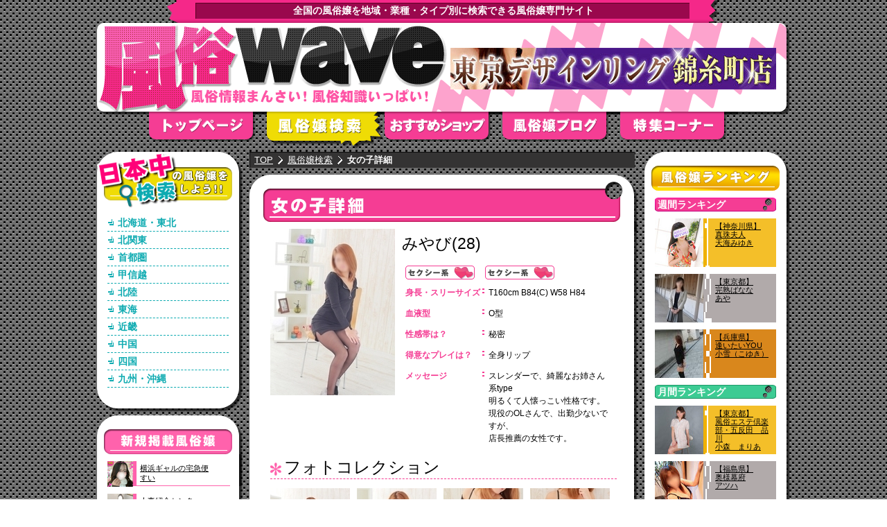

--- FILE ---
content_type: text/html; charset=UTF-8
request_url: http://fuzokuwave.com/girl_detail7763.html
body_size: 37061
content:

<!DOCTYPE html PUBLIC "-//W3C//DTD XHTML 1.0 Transitional//EN" "http://www.w3.org/TR/xhtml1/DTD/xhtml1-transitional.dtd">
<html xmlns="http://www.w3.org/1999/xhtml" xml:lang="ja" lang="ja" dir="ltr"><!-- InstanceBegin template="/Templates/top.dwt" codeOutsideHTMLIsLocked="false" -->
<head>
<meta http-equiv="Content-Type" content="text/html; charset=UTF-8" />
<meta http-equiv="Content-Script-Type" content="text/javascript" />
<meta http-equiv="Content-Style-Type" content="text/css" />
<meta http-equiv="imagetoolbar" content="no" />
<meta http-equiv="imagetoolbar" content="false" />

<title>D-GALA岡山 みやびさん詳細情報｜風俗嬢をポチっと検索！！「風俗wave」</title>
<meta name="Keywords" content="みやび,詳細,女の子詳細,風俗,風俗嬢,ブログ" />
<meta name="Description" content="D-GALA岡山に在籍している【みやびさん】の紹介ページです。スリーサイズやフォトコレクションを掲載中。「風俗wave」では多数の風俗嬢をご紹介しているのでアナタのお気に入りがきっと見つかります！" />

<meta name="author" content="風俗wave" />
<meta name="copyright" content="風俗wave" />
<link rel="author" href="https://plus.google.com/104193930438694699376/" />
<link rel="stylesheet" type="text/css" media="all" href="css/import.css" />
<link rel="stylesheet" type="text/css" media="all" href="css/base.css" />
<link rel="stylesheet" href="css/lightbox.css" type="text/css" media="screen" />
<link rel="shortcut icon" href="images/animated_favicon1.gif" />

<link rel="stylesheet" type="text/css" media="all" href="css/girl_detail.css" />


<script type="text/javascript" src="js/import.js"></script>

    <link rel="stylesheet" type="text/css" href="css/jquery.lightbox-0.5.css" media="screen" />
    <script type="text/javascript" src="js/jquery.js"></script>
    <script type="text/javascript" src="js/jquery.lightbox-0.5.js"></script>
    <script type="text/javascript">
    $(function() {
      $('.gallery a').lightBox();
   });
   </script>

<!--[if IE 6]>
<script src="DD_belatedPNG.js"></script>
<script>
  /* EXAMPLE */
      var oldFixPng = DD_belatedPNG.fixPng;
    DD_belatedPNG.fixPng = function (el) {
        oldFixPng(el);
        if (el.vml && el.vml.image.fill.getAttribute("src").match(/_off\./)) {
            el.vml.image.shape.attachEvent('onmouseenter', function() {
                var image = el.vml.image.fill;
                image.setAttribute("src", image.getAttribute("src").replace("_off.", "_on."));
            });
            el.vml.image.shape.attachEvent('onmouseleave', function() {
                var image = el.vml.image.fill;
                image.setAttribute("src", image.getAttribute("src").replace("_on.", "_off."));
            });
        }
    };
  DD_belatedPNG.fix('img, #gnavi a, .side, .side2, .side01, .side02, .side03, .side01 ul, .side03 ul, .sideFoot, .sectionFoot, .explain, .innerExplain, .blogMore, .navi2, .new dl, .leftFeature, .side ul, .side2 ul, .rankingMas, .newBlog, #footer ul,#footer p, #header, .textTop');
  /* string argument can be any CSS selector */
  /* .png_bg example is unnecessary */
  /* change it to what suits you! */
</script>
<![endif]-->
<!-- InstanceEndEditable -->



</head>


<body>
<!-- wrapper -->
<div id="wrapper">
  <h1 class="textTop">全国の風俗嬢を地域・業種・タイプ別に検索できる風俗嬢専門サイト</h1>
  <!-- header -->
  <div id="header">
    <h2>風俗wave</h2>
<!-- InstanceBeginEditable name="ヘッダーバナー" -->

<p class="bannerCM"><a href="http://fuzokuwave.com/redirect.html?url=http://www.kinshicho-ring.jp/" target="_blank" rel="nofollow"><img src="http://fuzokuwave.com/link/img20130930112715.jpg" alt="東京デザインリング 錦糸町店" width="470" height="60"></a></p>


<!-- InstanceEndEditable -->
<!-- gnavi -->
<div id="gnavi">
<ul>
<li class="top"><a href="http://fuzokuwave.com/top.html">トップページ</a></li>
<li class="search"><a href="http://fuzokuwave.com/search.html">風俗嬢検索</a></li>
<li class="recommend"><a href="http://fuzokuwave.com/recommend.html">おすすめショップ</a></li>
<li class="blog"><a href="http://fuzokuwave.com/blog.html">風俗嬢ブログ</a></li>
<li class="feature"><a href="http://fuzokuwave.com/feature.html">特集コーナー"</a></li>
</ul>
</div>
<!-- /gnavi -->
</div>
<!-- /header -->

<!-- leftCenter -->
<div id="leftCenter">

<!-- center -->
<div id="center">

<!-- InstanceBeginEditable name="センター" -->

<!-- pan -->
<div id="pan">
<ul><li><a href="http://fuzokuwave.com/top.html">TOP</a></li><!--
	--><li><a href="http://fuzokuwave.com/search.html">風俗嬢検索</a></li><!--
    --><li class="lastChild">女の子詳細</li>
</ul>
</div>
<!-- /pan -->

<!-- explain -->
<div class="explain" >
<h2><img src="http://fuzokuwave.com/images/girl_detail_h2.gif" alt="女の子詳細" width="520" height="58" /></h2>
<!-- innerExplain clearFix -->
<div class="innerExplain clearFix">
<!-- prof -->
<div class="prof">
<div class="gallery">
<!-- <p class="profImg"><a href="http://fuzokuwave.com/img/img7763-1L.jpg" rel="画像1" ><img src="http://fuzokuwave.com/img/img7763-1.jpg" width="180" height="240" alt="みやび" /></a></p>-->
<p class="profImg"><a href="http://fuzokuwave.com/img/img7763-1L.jpg" rel="画像1" ><img src="http://fuzokuwave.com/img/img7763-1.jpg" width="180" alt="みやび" /></a></p>
</div>

<p class="name">みやび(28)</p>

<p class="profTypeImg">
<img src="http://fuzokuwave.com/images/girltype17.gif" alt="セクシー系" /><img src="http://fuzokuwave.com/images/girltype17.gif" alt="セクシー系" /></p>

<dl>
<dt>身長・スリーサイズ</dt>
	<dd>T160cm B84(C) W58 H84&nbsp;</dd>
</dl>

<dl>
	<dt>血液型</dt>
	<dd>O型</dd>
</dl>


<dl>
	<dt>性感帯は？</dt>
	<dd>秘密&nbsp;</dd>
</dl>

<dl>
	<dt>得意なプレイは？</dt>
	<dd>全身リップ&nbsp;</dd>
</dl>

<dl>
	<dt>メッセージ</dt>
	<dd class="lastChild">スレンダーで、綺麗なお姉さん系type<br>明るくて人懐っこい性格です。<br>現役のOLさんで、出勤少ないですが、<br>店長推薦の女性です。&nbsp;</dd>
</dl>
</div><!-- /prof -->



<div class="photo"><!-- phot -->
<p class="title">フォトコレクション</p>
<div class="image" ><!-- image -->
<div class="gallery">

<!--<p><a href="http://fuzokuwave.com/img/img7763-2L.jpg" rel="lightbox[roadtrip]" target="_blank"><img src="http://fuzokuwave.com/img/img7763-2.jpg" width="115" height="153" alt="写真" /></a></p>-->
<p><a href="http://fuzokuwave.com/img/img7763-2L.jpg" rel="画像2" ><img src="http://fuzokuwave.com/img/img7763-2m.jpg" width="115"  alt="画像2" /></a></p>


<!--<p><a href="http://fuzokuwave.com/img/img7763-3L.jpg" rel="lightbox[roadtrip]" target="_blank"><img src="http://fuzokuwave.com/img/img7763-3.jpg" width="115" height="153" alt="写真" /></a></p>-->
<p><a href="http://fuzokuwave.com/img/img7763-3L.jpg" rel="画像3" ><img src="http://fuzokuwave.com/img/img7763-3m.jpg" width="115"  alt="画像3" /></a></p>


<!--<p><a href="http://fuzokuwave.com/img/img7763-4L.jpg" rel="lightbox[roadtrip]" target="_blank"><img src="http://fuzokuwave.com/img/img7763-4.jpg" width="115" height="153" alt="写真" /></a></p>-->
<p><a href="http://fuzokuwave.com/img/img7763-4L.jpg" rel="画像4" ><img src="http://fuzokuwave.com/img/img7763-4m.jpg" width="115"  alt="画像4" /></a></p>


<!--<p><a href="http://fuzokuwave.com/img/img7763-5L.jpg" rel="lightbox[roadtrip]" target="_blank"><img src="http://fuzokuwave.com/img/img7763-5.jpg" width="115" height="153" alt="写真" /></a></p>-->
<p><a href="http://fuzokuwave.com/img/img7763-5L.jpg" rel="画像5" ><img src="http://fuzokuwave.com/img/img7763-5m.jpg" width="115"  alt="画像5" /></a></p>

</div>
</div><!-- /image -->
</div><!-- /phot -->



<div class="shopData"><!-- shopData -->
<p class="title">ショップデータ</p>
<p class="shopBnr"><a href="http://fuzokuwave.com/recommend_shop192.html" alt="D-GALA岡山"><img src="http://fuzokuwave.com/link/img20120206143501.jpg" alt="D-GALA岡山" /></a></p><p class="shopName"><a href="http://fuzokuwave.com/recommend_shop192.html" alt="D-GALA岡山">D-GALA岡山</a></p>
<div class="text"><!-- text -->
<dl>
	<dt>地域／ジャンル</dt>
	<dd>岡山県&nbsp;／&nbsp;デリヘル</dd>
</dl>
<dl>
	<dt>住所</dt>
	<dd>岡山市発～倉敷市&nbsp;</dd>
</dl><dl>
	<dt>電話番号</dt>
	<dd>086-250-3403&nbsp;</dd>
</dl>
<dl>
	<dt>URL</dt>
	<dd>http://www.d-gala.jp/&nbsp;</dd>
</dl>
<dl>
	<dt>営業時間</dt>
	<dd>12：00～翌3:00&nbsp;</dd>
</dl>
<dl>
	<dt>お店から一言</dt>
	<dd>厳選した岡山の素人美女・綺麗なお姉さん専門デリヘル店｜岡山市～倉敷市内のホテル・ラブホ・ビジネスホテル・自宅へスピード出張！&nbsp;</dd>
</dl>
</div><!-- /text -->
</div><!-- /shopData -->





<div class="photo"><!-- phot -->
<p class="title">このお店に在籍する他の女の子</p>
<div class="image"><!-- image -->

<div class="another"><div class="a_img"><a href="http://fuzokuwave.com/girl_detail2232.html"><img src="http://fuzokuwave.com/img/img2232-1m.jpg" width="100"  alt="ゆりあ" /></a></div>
<div class="a_name">ゆりあ</div>
<div class="a_prof">25歳/148cm<br />84cm(D)/57cm/<br />82cm</div></div>


<div class="another"><div class="a_img"><a href="http://fuzokuwave.com/girl_detail2238.html"><img src="http://fuzokuwave.com/img/img2238-1m.jpg" width="100"  alt="はな" /></a></div>
<div class="a_name">はな</div>
<div class="a_prof">23歳/160cm<br />84cm(C)/56cm/<br />85cm</div></div>


<div class="another"><div class="a_img"><a href="http://fuzokuwave.com/girl_detail7749.html"><img src="http://fuzokuwave.com/img/img7749-1m.jpg" width="100"  alt="レナ(注目新人)" /></a></div>
<div class="a_name">レナ(注目新人)</div>
<div class="a_prof">19歳/152cm<br />83cm(B)/57cm/<br />84cm</div></div>


<div class="another"><div class="a_img"><a href="http://fuzokuwave.com/girl_detail8088.html"><img src="http://fuzokuwave.com/img/img8088-1m.jpg" width="100"  alt="ゆいな（新人）" /></a></div>
<div class="a_name">ゆいな（新人）</div>
<div class="a_prof">33歳/165cm<br />88cm(E)/63cm/<br />86cm</div></div>


<div class="another"><div class="a_img"><a href="http://fuzokuwave.com/girl_detail7770.html"><img src="http://fuzokuwave.com/img/img7770-1m.jpg" width="100"  alt="れいか" /></a></div>
<div class="a_name">れいか</div>
<div class="a_prof">26歳/162cm<br />87cm(E)/58cm/<br />85cm</div></div>


<div class="another"><div class="a_img"><a href="http://fuzokuwave.com/girl_detail7752.html"><img src="http://fuzokuwave.com/img/img7752-1m.jpg" width="100"  alt="ルイ" /></a></div>
<div class="a_name">ルイ</div>
<div class="a_prof">25歳/159cm<br />83cm(B)/58cm/<br />85cm</div></div>


<div class="another"><div class="a_img"><a href="http://fuzokuwave.com/girl_detail7772.html"><img src="http://fuzokuwave.com/img/img7772-1m.jpg" width="100"  alt="あい" /></a></div>
<div class="a_name">あい</div>
<div class="a_prof">23歳/157cm<br />84cm(D)/60cm/<br />86cm</div></div>


<div class="another"><div class="a_img"><a href="http://fuzokuwave.com/girl_detail7755.html"><img src="http://fuzokuwave.com/img/img7755-1m.jpg" width="100"  alt="リコ(期待新人)" /></a></div>
<div class="a_name">リコ(期待新人)</div>
<div class="a_prof">24歳/160cm<br />85cm(D)/59cm/<br />86cm</div></div>


<div class="another"><div class="a_img"><a href="http://fuzokuwave.com/girl_detail7774.html"><img src="http://fuzokuwave.com/img/img7774-1m.jpg" width="100"  alt="ななせ" /></a></div>
<div class="a_name">ななせ</div>
<div class="a_prof">27歳/165cm<br />83cm(A)/57cm/<br />84cm</div></div>


<div class="another"><div class="a_img"><a href="http://fuzokuwave.com/girl_detail7757.html"><img src="http://fuzokuwave.com/img/img7757-1m.jpg" width="100"  alt="ゆか【岡山・倉敷】" /></a></div>
<div class="a_name">ゆか【岡山・倉敷】</div>
<div class="a_prof">23歳/163cm<br />84cm(B)/58cm/<br />85cm</div></div>


<div class="another"><div class="a_img"><a href="http://fuzokuwave.com/girl_detail7776.html"><img src="http://fuzokuwave.com/img/img7776-1m.jpg" width="100"  alt="咲姫【大阪】" /></a></div>
<div class="a_name">咲姫【大阪】</div>
<div class="a_prof">23歳/155cm<br />83cm(C)/58cm/<br />81cm</div></div>


<div class="another"><div class="a_img"><a href="http://fuzokuwave.com/girl_detail7760.html"><img src="http://fuzokuwave.com/img/img7760-1m.jpg" width="100"  alt="りか" /></a></div>
<div class="a_name">りか</div>
<div class="a_prof">21歳/165cm<br />85cm(D)/59cm/<br />86cm</div></div>


<div class="another"><div class="a_img"><a href="http://fuzokuwave.com/girl_detail7778.html"><img src="http://fuzokuwave.com/img/img7778-1m.jpg" width="100"  alt="あおい(復帰)" /></a></div>
<div class="a_name">あおい(復帰)</div>
<div class="a_prof">38歳/165cm<br />85cm(D)/57cm/<br />84cm</div></div>


<div class="another"><div class="a_img"><a href="http://fuzokuwave.com/girl_detail7762.html"><img src="http://fuzokuwave.com/img/img7762-1m.jpg" width="100"  alt="じゅん" /></a></div>
<div class="a_name">じゅん</div>
<div class="a_prof">23歳/161cm<br />85cm(D)/59cm/<br />86cm</div></div>


<div class="another"><div class="a_img"><a href="http://fuzokuwave.com/girl_detail2235.html"><img src="http://fuzokuwave.com/img/img2235-1m.jpg" width="100"  alt="あみ" /></a></div>
<div class="a_name">あみ</div>
<div class="a_prof">29歳/165cm<br />85cm(D)/57cm/<br />83cm</div></div>


<div class="another"><div class="a_img"><a href="http://fuzokuwave.com/girl_detail7823.html"><img src="http://fuzokuwave.com/img/img7823-1m.jpg" width="100"  alt="のぞみ" /></a></div>
<div class="a_name">のぞみ</div>
<div class="a_prof">36歳/155cm<br />83cm(C)/58cm/<br />84cm</div></div>


<div class="another"><div class="a_img"><a href="http://fuzokuwave.com/girl_detail7765.html"><img src="http://fuzokuwave.com/img/img7765-1m.jpg" width="100"  alt="Reina" /></a></div>
<div class="a_name">Reina</div>
<div class="a_prof">27歳/157cm<br />84cm(C)/59cm/<br />86cm</div></div>


<div class="another"><div class="a_img"><a href="http://fuzokuwave.com/girl_detail3168.html"><img src="http://fuzokuwave.com/img/img3168-1m.jpg" width="100"  alt="まい" /></a></div>
<div class="a_name">まい</div>
<div class="a_prof">19歳/156cm<br />84cm(C)/57cm/<br />82cm</div></div>


<div class="another"><div class="a_img"><a href="http://fuzokuwave.com/girl_detail7976.html"><img src="http://fuzokuwave.com/img/img7976-1m.jpg" width="100"  alt="かりな" /></a></div>
<div class="a_name">かりな</div>
<div class="a_prof">25歳/154cm<br />85cm(D)/58cm/<br />84cm</div></div>


<div class="another"><div class="a_img"><a href="http://fuzokuwave.com/girl_detail7767.html"><img src="http://fuzokuwave.com/img/img7767-1m.jpg" width="100"  alt="らん" /></a></div>
<div class="a_name">らん</div>
<div class="a_prof">24歳/160cm<br />85cm(D)/59cm/<br />86cm</div></div>


<div class="another"><div class="a_img"><a href="http://fuzokuwave.com/girl_detail7747.html"><img src="http://fuzokuwave.com/img/img7747-1m.jpg" width="100"  alt="みちる(新人)" /></a></div>
<div class="a_name">みちる(新人)</div>
<div class="a_prof">24歳/156cm<br />83cm(B)/58cm/<br />83cm</div></div>


<div class="another"><div class="a_img"><a href="http://fuzokuwave.com/girl_detail7978.html"><img src="http://fuzokuwave.com/img/img7978-1m.jpg" width="100"  alt="ゆきな" /></a></div>
<div class="a_name">ゆきな</div>
<div class="a_prof">31歳/157cm<br />83cm(B)/56cm/<br />84cm</div></div>


<div class="another"><div class="a_img"><a href="http://fuzokuwave.com/girl_detail7769.html"><img src="http://fuzokuwave.com/img/img7769-1m.jpg" width="100"  alt="かよ" /></a></div>
<div class="a_name">かよ</div>
<div class="a_prof">28歳/155cm<br />83cm(B)/58cm/<br />83cm</div></div>


<div class="another"><div class="a_img"><a href="http://fuzokuwave.com/girl_detail7750.html"><img src="http://fuzokuwave.com/img/img7750-1m.jpg" width="100"  alt="まい【新人】" /></a></div>
<div class="a_name">まい【新人】</div>
<div class="a_prof">22歳/156cm<br />86cm(F)/58cm/<br />84cm</div></div>


<div class="another"><div class="a_img"><a href="http://fuzokuwave.com/girl_detail7771.html"><img src="http://fuzokuwave.com/img/img7771-1m.jpg" width="100"  alt="リナ(プレミアム)" /></a></div>
<div class="a_name">リナ(プレミアム)</div>
<div class="a_prof">24歳/160cm<br />85cm(D)/57cm/<br />82cm</div></div>


<div class="another"><div class="a_img"><a href="http://fuzokuwave.com/girl_detail7753.html"><img src="http://fuzokuwave.com/img/img7753-1m.jpg" width="100"  alt="じゅな【大阪】" /></a></div>
<div class="a_name">じゅな【大阪】</div>
<div class="a_prof">23歳/158cm<br />83cm(B)/59cm/<br />83cm</div></div>


<div class="another"><div class="a_img"><a href="http://fuzokuwave.com/girl_detail7773.html"><img src="http://fuzokuwave.com/img/img7773-1m.jpg" width="100"  alt="アンリ" /></a></div>
<div class="a_name">アンリ</div>
<div class="a_prof">20歳/158cm<br />84cm(D)/60cm/<br />85cm</div></div>


<div class="another"><div class="a_img"><a href="http://fuzokuwave.com/girl_detail7756.html"><img src="http://fuzokuwave.com/img/img7756-1m.jpg" width="100"  alt="ミナミ(人気嬢)" /></a></div>
<div class="a_name">ミナミ(人気嬢)</div>
<div class="a_prof">24歳/162cm<br />84cm(C)/56cm/<br />81cm</div></div>


<div class="another"><div class="a_img"><a href="http://fuzokuwave.com/girl_detail7775.html"><img src="http://fuzokuwave.com/img/img7775-1m.jpg" width="100"  alt="久美【大阪】" /></a></div>
<div class="a_name">久美【大阪】</div>
<div class="a_prof">24歳/165cm<br />90cm(F)/56cm/<br />85cm</div></div>


<div class="another"><div class="a_img"><a href="http://fuzokuwave.com/girl_detail7759.html"><img src="http://fuzokuwave.com/img/img7759-1m.jpg" width="100"  alt="まな" /></a></div>
<div class="a_name">まな</div>
<div class="a_prof">28歳/160cm<br />83cm(B)/56cm/<br />83cm</div></div>


<div class="another"><div class="a_img"><a href="http://fuzokuwave.com/girl_detail7777.html"><img src="http://fuzokuwave.com/img/img7777-1m.jpg" width="100"  alt="ルナ【大阪】" /></a></div>
<div class="a_name">ルナ【大阪】</div>
<div class="a_prof">23歳/146cm<br />88cm(E)/57cm/<br />86cm</div></div>


<div class="another"><div class="a_img"><a href="http://fuzokuwave.com/girl_detail7761.html"><img src="http://fuzokuwave.com/img/img7761-1m.jpg" width="100"  alt="あゆ" /></a></div>
<div class="a_name">あゆ</div>
<div class="a_prof">19歳/158cm<br />84cm(C)/59cm/<br />85cm</div></div>


<div class="another"><div class="a_img"><a href="http://fuzokuwave.com/girl_detail7779.html"><img src="http://fuzokuwave.com/img/img7779-1m.jpg" width="100"  alt="ミリア【大阪】" /></a></div>
<div class="a_name">ミリア【大阪】</div>
<div class="a_prof">23歳/167cm<br />84cm(C)/58cm/<br />86cm</div></div>


<div class="another"><div class="a_img"><a href="http://fuzokuwave.com/girl_detail7764.html"><img src="http://fuzokuwave.com/img/img7764-1m.jpg" width="100"  alt="アリス" /></a></div>
<div class="a_name">アリス</div>
<div class="a_prof">27歳/145cm<br />86cm(E)/62cm/<br />87cm</div></div>


<div class="another"><div class="a_img"><a href="http://fuzokuwave.com/girl_detail7840.html"><img src="http://fuzokuwave.com/img/img7840-1m.jpg" width="100"  alt="ゆずは(新人)" /></a></div>
<div class="a_name">ゆずは(新人)</div>
<div class="a_prof">18歳/155cm<br />92cm(F)/60cm/<br />87cm</div></div>


<div class="another"><div class="a_img"><a href="http://fuzokuwave.com/girl_detail7766.html"><img src="http://fuzokuwave.com/img/img7766-1m.jpg" width="100"  alt="せいら" /></a></div>
<div class="a_name">せいら</div>
<div class="a_prof">23歳/157cm<br />83cm(B)/58cm/<br />84cm</div></div>


<div class="another"><div class="a_img"><a href="http://fuzokuwave.com/girl_detail7746.html"><img src="http://fuzokuwave.com/img/img7746-1m.jpg" width="100"  alt="みさ(注目新人)" /></a></div>
<div class="a_name">みさ(注目新人)</div>
<div class="a_prof">22歳/153cm<br />85cm(E)/58cm/<br />84cm</div></div>


<div class="another"><div class="a_img"><a href="http://fuzokuwave.com/girl_detail7977.html"><img src="http://fuzokuwave.com/img/img7977-1m.jpg" width="100"  alt="ひめな" /></a></div>
<div class="a_name">ひめな</div>
<div class="a_prof">21歳/151cm<br />85cm(C)/57cm/<br />88cm</div></div>


<div class="another"><div class="a_img"><a href="http://fuzokuwave.com/girl_detail7768.html"><img src="http://fuzokuwave.com/img/img7768-1m.jpg" width="100"  alt="かな" /></a></div>
<div class="a_name">かな</div>
<div class="a_prof">29歳/156cm<br />86cm(E)/63cm/<br />87cm</div></div>

</div><!-- /image -->
</div><!-- phot -->

</div><!-- /innerExplain clearFix -->

<div class="sectionFoot"><hr /></div>

</div>
<!-- /explain -->


<!-- InstanceEndEditable -->


</div>
<!--/center -->



<!-- left -->

<div id="left">

<!-- areaSearch -->
<div class="areaSearch">
<h2><img src="http://fuzokuwave.com/images/left_search_bgtoplogo.png" alt="日本中の風俗嬢を検索しよう" width="210" height="80" /></h2>
<div class="area">
<dl class="navi2">
	<dt>北海道・東北</dt>
    <dd>
    <ul>
		<li><a href="http://fuzokuwave.com/search_result100.html">北海道</a></li>
		<li><a href="http://fuzokuwave.com/search_result101.html">青森</a></li>
		<li><a href="http://fuzokuwave.com/search_result102.html">秋田</a></li>
		<li><a href="http://fuzokuwave.com/search_result103.html">岩手</a></li>
		<li><a href="http://fuzokuwave.com/search_result104.html">山形</a></li>
		<li><a href="http://fuzokuwave.com/search_result105.html">宮城</a></li>
		<li><a href="http://fuzokuwave.com/search_result106.html">福島</a></li>
	</ul>
	</dd>
	<dt>北関東</dt>
	<dd>
	<ul>
		<li><a href="http://fuzokuwave.com/search_result110.html">茨城</a></li>
		<li><a href="http://fuzokuwave.com/search_result111.html">栃木</a></li>
		<li><a href="http://fuzokuwave.com/search_result112.html">群馬</a></li>
	</ul>
	</dd>
	<dt>首都圏</dt>
	<dd>
	<ul>
		<li><a href="http://fuzokuwave.com/search_result120.html">千葉</a></li>
		<li><a href="http://fuzokuwave.com/search_result121.html">東京</a></li>
		<li><a href="http://fuzokuwave.com/search_result122.html">埼玉</a></li>
		<li><a href="http://fuzokuwave.com/search_result123.html">神奈川</a></li>
	</ul>
	</dd>

	<dt>甲信越</dt>
	<dd>
	<ul>
		<li><a href="http://fuzokuwave.com/search_result130.html">山梨</a></li>
		<li><a href="http://fuzokuwave.com/search_result131.html">長野</a></li>
		<li><a href="http://fuzokuwave.com/search_result132.html">新潟</a></li>
	</ul>
	</dd>
	<dt>北陸</dt>
	<dd>
	<ul>
		<li><a href="http://fuzokuwave.com/search_result140.html">石川</a></li>
		<li><a href="http://fuzokuwave.com/search_result141.html">富山</a></li>
		<li><a href="http://fuzokuwave.com/search_result142.html">福井</a></li>
	</ul>
	</dd>
	<dt>東海</dt>
	<dd>
	<ul>
		<li><a href="http://fuzokuwave.com/search_result150.html">静岡</a></li>
		<li><a href="http://fuzokuwave.com/search_result151.html">岐阜</a></li>
		<li><a href="http://fuzokuwave.com/search_result152.html">愛知</a></li>
		<li><a href="http://fuzokuwave.com/search_result153.html">三重</a></li>
	</ul>
	</dd>
	<dt>近畿</dt>
	<dd>
	<ul>
		<li><a href="http://fuzokuwave.com/search_result160.html">奈良</a></li>
		<li><a href="http://fuzokuwave.com/search_result161.html">滋賀</a></li>
		<li><a href="http://fuzokuwave.com/search_result162.html">京都</a></li>
		<li><a href="http://fuzokuwave.com/search_result163.html">大阪</a></li>
		<li><a href="http://fuzokuwave.com/search_result164.html">和歌山</a></li>
		<li><a href="http://fuzokuwave.com/search_result165.html">兵庫</a></li>
	</ul>
	</dd>
	<dt>中国</dt>
	<dd>
	<ul>
		<li><a href="http://fuzokuwave.com/search_result170.html">岡山</a></li>
		<li><a href="http://fuzokuwave.com/search_result171.html">広島</a></li>
		<li><a href="http://fuzokuwave.com/search_result172.html">鳥取</a></li>
		<li><a href="http://fuzokuwave.com/search_result173.html">島根</a></li>
		<li><a href="http://fuzokuwave.com/search_result174.html">山口</a></li>
	</ul>
	</dd>
	<dt>四国</dt>
	<dd>
	<ul>
		<li><a href="http://fuzokuwave.com/search_result180.html">香川</a></li>
		<li><a href="http://fuzokuwave.com/search_result181.html">徳島</a></li>
		<li><a href="http://fuzokuwave.com/search_result182.html">愛媛</a></li>
		<li><a href="http://fuzokuwave.com/search_result183.html">高知</a></li>
	</ul>
	</dd>
	<dt>九州・沖縄</dt>
	<dd>
	<ul>
		<li><a href="http://fuzokuwave.com/search_result190.html">福岡</a></li>
		<li><a href="http://fuzokuwave.com/search_result191.html">大分</a></li>
		<li><a href="http://fuzokuwave.com/search_result192.html">佐賀</a></li>
		<li><a href="http://fuzokuwave.com/search_result193.html">長崎</a></li>
		<li><a href="http://fuzokuwave.com/search_result194.html">宮崎</a></li>
		<li><a href="http://fuzokuwave.com/search_result195.html">熊本</a></li>
		<li><a href="http://fuzokuwave.com/search_result196.html">鹿児島</a></li>
		<li><a href="http://fuzokuwave.com/search_result197.html">沖縄</a></li>
	</ul>
	</dd>
</dl>
</div>

<div class="sideFoot"><hr /></div>

</div>
<!-- /areaSearch -->

<!-- side -->
<div class="side">
<h2><img src="http://fuzokuwave.com/images/left_new_girl.gif" alt="新規掲載風俗嬢" width="185" height="36" /></h2>
<!-- new -->
<div class="new">


<dl>
<dt><a href="http://fuzokuwave.com/girl_detail11819.html"><img src="http://fuzokuwave.com/img/img11819-1sss.jpg" alt="すいの写真" width="37" height="37" /></a></dt>
<dd><a href="http://fuzokuwave.com/girl_detail11819.html">横浜ギャルの宅急便<br />すい</a></dd>
</dl>


<dl>
<dt><a href="http://fuzokuwave.com/girl_detail11817.html"><img src="http://fuzokuwave.com/img/img11817-1sss.jpg" alt="りのの写真" width="37" height="37" /></a></dt>
<dd><a href="http://fuzokuwave.com/girl_detail11817.html">人妻紹介センター<br />りの</a></dd>
</dl>


<dl>
<dt><a href="http://fuzokuwave.com/girl_detail11816.html"><img src="http://fuzokuwave.com/img/img11816-1sss.jpg" alt="かのんちゃんの写真" width="37" height="37" /></a></dt>
<dd><a href="http://fuzokuwave.com/girl_detail11816.html">ちょい！ぽちゃロリ倶楽部ヒップス馬橋店<br />かのんちゃん</a></dd>
</dl>


<dl>
<dt><a href="http://fuzokuwave.com/girl_detail11814.html"><img src="http://fuzokuwave.com/img/img11814-1sss.jpg" alt="ましろの写真" width="37" height="37" /></a></dt>
<dd><a href="http://fuzokuwave.com/girl_detail11814.html">横浜ギャルの宅急便<br />ましろ</a></dd>
</dl>


<dl>
<dt><a href="http://fuzokuwave.com/girl_detail11813.html"><img src="http://fuzokuwave.com/img/img11813-1sss.jpg" alt="ふたばの写真" width="37" height="37" /></a></dt>
<dd><a href="http://fuzokuwave.com/girl_detail11813.html">人妻紹介センター<br />ふたば</a></dd>
</dl>


</div><!-- /new -->

<div class="sideFoot"><hr /></div>

</div>
<!-- /side -->

<!-- side -->
<div class="side">
<h2><img src="http://fuzokuwave.com/images/left_new_blog.gif" alt="新規掲載ブログ" width="185" height="36" /></h2>
<!-- newBlog -->
<div class="newBlog">




<dl>

    <dt><a href="http://fuzokuwave.com/girl_detail7129.html"><img src="http://fuzokuwave.com/img/img7129-1sss.jpg?1769648231" alt="さよ（Ｉカップ）の写真" width="37" height="37" /></a></dt>

    <dd><a href="http://fuzokuwave.com/girl_detail7129.html">大阪梅田【ぽっちゃり巨乳】ホテルヘルス「<br />さよ（Ｉカップ）</a></dd>
</dl>



<dl>

    <dt><a href="http://fuzokuwave.com/girl_detail7121.html"><img src="http://fuzokuwave.com/img/img7121-1sss.jpg?1769648231" alt="ゆめ（Ｈカップ）の写真" width="37" height="37" /></a></dt>

    <dd><a href="http://fuzokuwave.com/girl_detail7121.html">大阪梅田【ぽっちゃり巨乳】ホテルヘルス「<br />ゆめ（Ｈカップ）</a></dd>
</dl>



<dl>

    <dt><a href="http://fuzokuwave.com/girl_detail6513.html"><img src="http://fuzokuwave.com/img/img6513-1sss.jpg?1769648231" alt="まい（Fカップ）の写真" width="37" height="37" /></a></dt>

    <dd><a href="http://fuzokuwave.com/girl_detail6513.html">大阪梅田【ぽっちゃり巨乳】ホテルヘルス「<br />まい（Fカップ）</a></dd>
</dl>



<dl>

    <dt><a href="http://blog.livedoor.jp/saretuma_chiba10/" target="_blank"><img src="http://fuzokuwave.com/img/img6246-1sss.jpg?1769648231" alt="みちるの写真" width="37" height="37" /></a></dt>

    <dd><a href="http://blog.livedoor.jp/saretuma_chiba10/" target="_blank">脱がされたい人妻千葉駅前店<br />みちる</a></dd>
</dl>



<dl>

    <dt><a href="http://fuzokuwave.com/girl_detail6062.html"><img src="http://fuzokuwave.com/img/img6062-1sss.jpg?1769648231" alt="鳳条紀香の写真" width="37" height="37" /></a></dt>

    <dd><a href="http://fuzokuwave.com/girl_detail6062.html">真珠夫人<br />鳳条紀香</a></dd>
</dl>



</div><!-- /newBlog -->

<div class="sideFoot"><hr /></div>

</div>
<!-- /side -->



<!-- banner -->
<div class="banner">
<ul>


	
	<!--<li><a href="http://fuzokuwave.com/redirect.html?url=http://fuzokuwave.com/makehomepage.html" target="_blank"><img src="http://fuzokuwave.com/link/img20120126163709.jpg" alt="アドクロス株式会社" width="180"></a></li>-->

	<li><a href="http://fuzokuwave.com/makehomepage.html"><img src="http://fuzokuwave.com/link/img20120126163709.jpg" alt="アドクロス株式会社" width="180"></a></li>


	
	<!--<li><a href="http://fuzokuwave.com/redirect.html?url=http://fuzokuwave.com/seomeasure.html" target="_blank"><img src="http://fuzokuwave.com/link/img20120126163853.jpg" alt="アドクロス株式会社" width="180"></a></li>-->

	<li><a href="http://fuzokuwave.com/seomeasure.html"><img src="http://fuzokuwave.com/link/img20120126163853.jpg" alt="アドクロス株式会社" width="180"></a></li>


</ul>
</div>
<!-- /banner -->


<!-- side -->
<div class="side2">
<ul class="leftFeature">
	<li class="explain"><a href="http://fuzokuwave.com/work_explain.html">業種説明</a></li>
	<li class="words"><a href="http://fuzokuwave.com/words.html">業界用語</a></li>
	<li class="exp"><a href="http://fuzokuwave.com/exp.html">体験談</a></li>
    <li class="std"><a href="http://fuzokuwave.com/std.html">STD(性感染症)辞典</a></li>
   	<li class="manner"><a href="http://fuzokuwave.com/manner.html">風俗店でのマナー</a></li>
</ul>
<div class="sideFoot">
<hr />
</div>
</div>
<!-- /side -->






</div>
<!-- /left -->

</div><!-- /leftCenter -->




<!-- right -->


<div id="right">




<!-- side02 -->
<div class="side02">
<h2><img src="http://fuzokuwave.com/images/right_ranking.gif" alt="風俗嬢ランキング" width="185" height="36" /></h2>
<!-- rankingMas -->
<div class="rankingMas">

        <!-- 追加 -->
        <h3 class="w_ranking">週間ランキング</h3>
        <!-- 追加ここまで -->




	<div class="ranking clearFix">
	<dl class="no1">
		<dt><a href="http://fuzokuwave.com/girl_detail6059.html"><img src="http://fuzokuwave.com/img/img6059-1ss.jpg" width="70" height="70" alt="天海みゆき" /></a><img src="http://fuzokuwave.com/images/right_ranking01.gif" alt="1" width="12" height="70" /></dt>
	    <dd><a href="http://fuzokuwave.com/girl_detail6059.html">【神奈川県】<br />真珠夫人<br />天海みゆき</a></dd>
	</dl>
	</div>




	<div class="ranking clearFix">
	<dl class="no2">
		<dt><a href="http://fuzokuwave.com/girl_detail764.html"><img src="http://fuzokuwave.com/img/img764-1ss.jpg" width="70" height="70" alt="あや" /></a><img src="http://fuzokuwave.com/images/right_ranking02.gif" alt="2" width="12" height="70" /></dt>
	    <dd><a href="http://fuzokuwave.com/girl_detail764.html">【東京都】<br />完熟ばなな<br />あや</a></dd>
	</dl>
	</div>




	<div class="ranking clearFix">
	<dl class="no3">
		<dt><a href="http://fuzokuwave.com/girl_detail804.html"><img src="http://fuzokuwave.com/img/img804-1ss.jpg" width="70" height="70" alt="小雪（こゆき）" /></a><img src="http://fuzokuwave.com/images/right_ranking03.gif" alt="3" width="12" height="70" /></dt>
	    <dd><a href="http://fuzokuwave.com/girl_detail804.html">【兵庫県】<br />逢いたいYOU<br />小雪（こゆき）</a></dd>
	</dl>
	</div>





        <!-- 追加 -->
        <h3 class="m_ranking">月間ランキング</h3>
        <!-- 追加ここまで -->




	<div class="ranking clearFix">
	<dl class="no1">
		<dt><a href="http://fuzokuwave.com/girl_detail4234.html"><img src="http://fuzokuwave.com/img/img4234-1ss.jpg" width="70" height="70" alt="小森　まりあ" /></a><img src="http://fuzokuwave.com/images/right_ranking01.gif" alt="1" width="12" height="70" /></dt>
	    <dd><a href="http://fuzokuwave.com/girl_detail4234.html">【東京都】<br />風俗エステ倶楽部・五反田　品川<br />小森　まりあ</a></dd>
	</dl>
	</div>




	<div class="ranking clearFix">
	<dl class="no2">
		<dt><a href="http://fuzokuwave.com/girl_detail6147.html"><img src="http://fuzokuwave.com/img/img6147-1ss.jpg" width="70" height="70" alt="アツハ" /></a><img src="http://fuzokuwave.com/images/right_ranking02.gif" alt="2" width="12" height="70" /></dt>
	    <dd><a href="http://fuzokuwave.com/girl_detail6147.html">【福島県】<br />奥様幕府<br />アツハ</a></dd>
	</dl>
	</div>




	<div class="ranking clearFix">
	<dl class="no3">
		<dt><a href="http://fuzokuwave.com/girl_detail2878.html"><img src="http://fuzokuwave.com/img/img2878-1ss.jpg" width="70" height="70" alt="ゆあ" /></a><img src="http://fuzokuwave.com/images/right_ranking03.gif" alt="3" width="12" height="70" /></dt>
	    <dd><a href="http://fuzokuwave.com/girl_detail2878.html">【大阪府】<br />大阪キタ快楽性感回春エステ出張所<br />ゆあ</a></dd>
	</dl>
	</div>







<p class="rankingMore clearFix"><a href="http://fuzokuwave.com/girl_ranking.html">ランキングをもっと見る</a></p>
    </div>
    <!-- /rankingMas -->
    <div class="sideFoot">
		<hr />
    </div>
</div>
<!-- /side02 -->


<!-- side03 -->
<div class="side03">
<ul>
<li class="blog"><a href="http://fuzokuwave.com/register_blog.html">ブログ掲載募集中！！</a></li>
<li class="ex"><a href="http://fuzokuwave.com/register_exp.html">アナタの体験談大募集！！</a></li>
<li><p class="qr"><img src="http://fuzokuwave.com/images/stop.jpg" alt="ストップ" width="164" height="112" /></p></li>
<li><p class="qr"><img src="http://fuzokuwave.com/images/right_qr.gif" alt="風俗WAVE QRコード" width="164" height="205" /></p></li>
</ul>

<div class="sideFoot"><hr /></div>

</div>
<!-- side03 -->


</div>
<!-- /right -->

<!-- footer -->
<!-- footer -->
<div id="footer">
<ul>
	<li><a href="http://fuzokuwave.com/top.html">トップページ</a></li>
    <li><a href="http://fuzokuwave.com/search.html">風俗嬢検索</a></li>
    <li><a href="http://fuzokuwave.com/recommend.html">おすすめショップ</a></li>
    <li><a href="http://fuzokuwave.com/blog.html">風俗嬢ブログ</a></li>
    <li class="lastChild"><a href="http://fuzokuwave.com/feature.html">特集コーナー</a></li><br />

	<li><a href="http://fuzokuwave.com/link.html">リンク</a></li>
    <!--<li><a href="http://fuzokuwave.com/register_girl.html">風俗嬢掲載</a></li>-->
    <li><a href="http://fuzokuwave.com/register_blog.html">ブログ掲載</a></li>
    <li><a href="http://fuzokuwave.com/agency.html">代理店募集</a></li>
    <li><a href="http://fuzokuwave.com/company.html">運営会社</a></li>
    <li><a href="http://fuzokuwave.com/sitemap.html">サイトマップ</a></li>
    <li class="lastChild"><a href="http://fuzokuwave.com/contact3.html">お問い合わせ</a></li>
</ul>
<p>Copyright &copy; 2010 <a href="http://fuzokuwave.com/">風俗wave</a> All Rights Resereved. </p>
</div>

<script type="text/javascript"> 
 
  var _gaq = _gaq || []; 
  _gaq.push(['_setAccount', 'UA-29414076-1']); 
  _gaq.push(['_trackPageview']); 
 
  (function() { 
    var ga = document.createElement('script'); ga.type = 'text/javascript'; ga.async = true; 
    ga.src = ('https:' == document.location.protocol ? 'https://ssl' : 'http://www') + '.google-analytics.com/ga.js'; 
    var s = document.getElementsByTagName('script')[0]; s.parentNode.insertBefore(ga, s); 
  })(); 
 
</script>
<script src="http://f1.nakanohito.jp/lit/index.js" type="text/javascript" charset="utf-8"></script> 
<script type="text/javascript">try { var lb = new Vesicomyid.Bivalves("119311"); lb.init(); } catch(err) {} </script> 
<!-- /footer --><!-- /footer -->

</div>
<!-- /wrapper -->


</body>
</html>


--- FILE ---
content_type: text/css
request_url: http://fuzokuwave.com/css/import.css
body_size: 115
content:
@charset "utf-8";
/* CSS Document */

@import "reset.css"; /* 初期化 */
@import "base.css"; /* 共通部分 */



--- FILE ---
content_type: text/css
request_url: http://fuzokuwave.com/css/reset.css
body_size: 1838
content:
@charset "utf-8";
/*==========================================================================================

	// CSSのリセット

==========================================================================================*/

*{
	margin: 0;
	padding: 0;
	border: none;
	color: #000000;
	font-size: 100%;
	font-weight: normal;
	font-style: normal;
	text-decoration: none;
	line-height: 1.0;
}

html,body, div, dl, dt, dd, ul, ol, li, h1, h2, h3, h4, h5, h6, pre, code, form, fieldset, legend, input, button, textarea, p, blockquote, th, td {
	padding: 0;
	margin: 0;
}

html{
	overflow: scroll;
	overflow: -moz-scrollbars-vertical;
	overflow-x: scroll;}

table {
	border-collapse: collapse;
	border-spacing: 0;
}
fieldset, img {
	border: 0;
}
address, caption, cite, code, dfn, em, strong, th, var, optgroup {
	font-style: normal;
	font-weight: normal;
}
del, ins {
	text-decoration: none;
}
ol,ul{
  list-style: none;
  }

caption, th {
	text-align: left;
}
h1, h2, h3, h4, h5, h6 {
	font-size: 100%;
	font-weight: normal;
}
q:before, q:after {
	content: '';
}
abbr, acronym {
	border: 0;
	font-variant: normal;
}
sup {
	vertical-align: baseline;
}
sub {
	vertical-align: baseline;
}
legend {
	color: #000;
}
input, button, textarea, select, optgroup, option {
	font-family: inherit;
	font-size: inherit;
	font-style: inherit;
	font-weight: inherit;
}
input, button, textarea, select {
	font-size: 100%;
}
body {
	font: 13px/1.231 arial, helvetica, clean, sans-serif;
	font: x-small;
	font-size: small;
}
* html body {
	font-size: 13px;
}
select, input, button, textarea, button {
	font: 99% arial, helvetica, clean, sans-serif;
}
table {
	font: 100%;
	font-size: inherit;
}
pre, code, kbd, samp, tt {
	font-family: monospace;
	font-size: 108%;
	line-height: 100%;
}
img {
	vertical-align: top;
}
a:active, a:focus {
	outline:none;
}


--- FILE ---
content_type: text/javascript
request_url: http://fuzokuwave.com/js/img-hover.js
body_size: 986
content:
// JavaScript Document

$(document).ready( function(){
	$('.no1').hover(
		function(){
			$(this).find('a').css( 'color', '#fff' );
		}
		,
		function(){
			$(this).find('a').css( 'color', '#000' );
		}
	);
});



$(document).ready( function(){
	$('.no2').hover(
		function(){
			$(this).find('a').css( 'color', '#fff' );
		}
		,
		function(){
			$(this).find('a').css( 'color', '#000' );
		}
	);
});


$(document).ready( function(){
	$('.no3').hover(
		function(){
			$(this).find('a').css( 'color', '#fff' );
		}
		,
		function(){
			$(this).find('a').css( 'color', '#000' );
		}
	);
});




$(document).ready( function(){
	$('.new dl').hover(
		function(){
			$(this).find('a').css( 'color', '#FF62AC' );
		}
		,
		function(){
			$(this).find('a').css( 'color', '#000' );
		}
	);
});



$(document).ready( function(){
	$('.newBlog dl').hover(
		function(){
			$(this).find('a').css( 'color', '#3CCB93' );
		}
		,
		function(){
			$(this).find('a').css( 'color', '#000' );
		}
	);
});